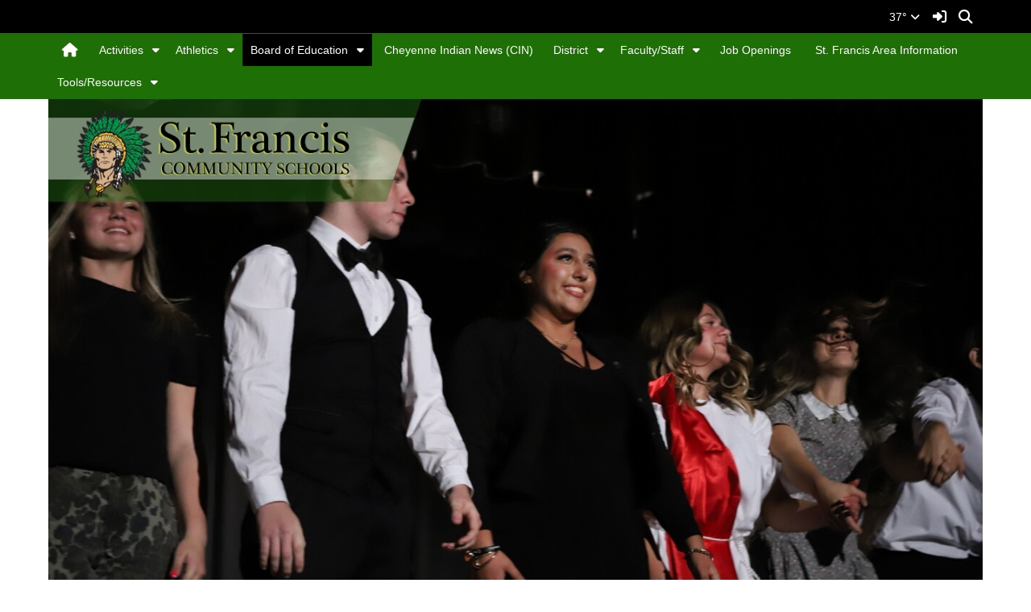

--- FILE ---
content_type: text/html; charset=UTF-8
request_url: https://www.usd297.org/vnews/display.v/ART/6201305e493d7
body_size: 16560
content:


<!doctype html><html class="no-js" lang="en"><head><meta charset="utf-8"><meta http-equiv="X-UA-Compatible" content="IE=edge,chrome=1"><meta name="viewport" content="width=device-width, initial-scale=1"><meta property="og:type" content="website" /><meta property="og:title" content="St. Francis - Agenda for the Regular Meeting of Board of Education February 10, 2022, 7;00 am"/><meta property="og:description" content="  Please follow the link for a PDF of the agenda  
" /><meta property="og:image" content="https://www.usd297.org/opengraph.png?v=180717" />
<title>St. Francis - Agenda for the Regular Meeting of Board of Education February 10, 2022, 7;00 am</title><script src="/javascripts/polyfills/mobile-safari-link-fix-1.0.js"></script><link rel="stylesheet" href="/css/backend/fontawesome/6.5.2-pro/css/all.min.css">
  <link rel="stylesheet" href="/css/backend/fontawesome/6.5.2-pro/css/v4-shims.min.css">
<link rel="stylesheet" href="/css/L15/subPage.min.css?v=230822"><script src="/javascripts/modernizr/modernizr-custom-3.3.1.js"></script>  <script src="/javascripts/jquery/jquery-3.7.1.min.js"></script><link rel="stylesheet" href="/javascripts/bxslider/4.2.15/dist/jquery.bxslider.css">
<script src="/javascripts/bxslider/4.2.15/dist/jquery.bxslider.min.js"></script>
<link rel="stylesheet" href="/javascripts/widgets/lightGallery/1.6.12/dist/css/lightgallery.min.css"><link rel="stylesheet" href="/javascripts/jquery/plugins/lightGallery-fes.css"><script src="/javascripts/jquery/plugins/lightGallery-fes.js"></script><script src="/javascripts/widgets/lightGallery/1.6.12/modules/lg-thumbnail.min.js"></script><script src="/javascripts/jquery/plugins/lg-autoplay-fes.js"></script><script src="/javascripts/widgets/lightGallery/1.6.12/modules/lg-video.min.js"></script><script src="/javascripts/widgets/lightGallery/1.6.12/modules/lg-fullscreen.min.js"></script><script src="/javascripts/widgets/lightGallery/1.6.12/modules/lg-zoom.min.js"></script><script src="/javascripts/jquery/plugins/jquery.mousewheel-3.1.13.min.js"></script>

<script type="text/javascript">var socsSignedIn = 0;</script><script src="/javascripts/min/L15/L15-head.min.js"></script><link rel="stylesheet" href="/javascripts/addtohomescreen/addtohomescreen.min.css"><script>
    ;(function($) {
      'use strict';
      addToHomescreen({
        skipFirstVisit: false,
        maxDisplayCount: 1,
        lifespan: 0
      });
    })(jQuery);
    </script><script type="text/javascript">
var display_private_sections = 0;
var allowed_section_ids = ""
</script>  <script>if (typeof($.cookie) != "function") document.write('<script src="/javascripts/jquery/plugins/jquery.cookie-1.4.1.min.js">\x3C/script>');</script>
<script>
  var _gaq = _gaq || [], tempOStype = "n/a";

      var val = $.cookie('socsapp');
    tempOStype = (val == undefined) ? 'no' : val;

  _gaq.push(
    ['_setCustomVar',1,'siteURL','https://www.usd297.org'],
    ['_setCustomVar',2,'template','L15'],
    ['_setCustomVar',3,'protocol',document.location.protocol],
    ['_setCustomVar',4,'socsApp',tempOStype],
    ['_setAccount', 'UA-36782344-1'],
    ['_trackPageview'],
    ['_deleteCustomVar',1],
    ['_deleteCustomVar',2],
    ['_deleteCustomVar',3],
    ['_deleteCustomVar',4]
    );

  (function() {
    var ga = document.createElement('script'); ga.type = 'text/javascript'; ga.async = true;
    ga.src = ('https:' == document.location.protocol ? 'https://ssl' : 'http://www') + '.google-analytics.com/ga.js';
    var s = document.getElementsByTagName('script')[0]; s.parentNode.insertBefore(ga, s);
  })();

</script>
</head>

<body class="sub-page body-masthead-style-2 BoardofEducation Agenda"><div class="sr-only">Quick Links</div><a class="sr-only sr-only-focusable" href="#mainContent" title="Skips to the main content.">Skip to main content</a><a class="sr-only sr-only-focusable" href="#navigation" title="Skips to the main menu.">Skip to navigation</a>
<div class="container-leaderBoard"><div class="container"><div class="socs-banner hidden-print leaderBoard"></div><script>
;(function($) { 'use strict';
  // Empty Adserver Banners result in an empty div tag being added to the HTML - if that's the case, remove it so the ":empty" CSS rule for banners works.
  $('.socs-banner > div:empty').parent().html('');
})(jQuery);
</script>

</div></div><div class="container-search"><div class="container"><div class="search-header"><form role="search" method="get" class="input-group" action="/vnews/display.v/search"><label class="sr-only" for="Fkeywords">Search for:</label><input type="search" class="form-control" name="Fkeywords" id="Fkeywords" value="" placeholder="Search ..." title="Search for:"><input type="submit" value="Search" class="sr-only"></form></div></div></div><div class="container-masthead"><div class="container"><div class="masthead-print visible-print-block"><h2>St. Francis</h2></div><div class="masthead-style-2 hidden-print"><div class="weather extra-links hidden-xs">
<div class="weather-forecast"><div class="wForecastNight"><em>Current conditions as of 11 Dec 05:15 am CST</em><h3>Fair</h3><table><tbody><tr><td class="stats"><dl><dt>Location:</dt><dd>St Francis</dd><dt>Feels like:</dt><dd>30&deg</dd><dt>Humidity:</dt><dd>75</dd><dt>Wind:</dt><dd>SW 9 mph</dd></dl></td><td class="weatherForecastGraphic"><img src="https://forecast.weather.gov/newimages/medium/nsct.png" alt="Fair"></td><td class="weatherForecastTemp">37&deg;</td></tr></tbody></table><div class="todayNight textforecast"><div class="textforecast-title">Today</div><div>Sunny, with a high near 70. Southwest wind 10 to 15 mph, with gusts as high as 30 mph. </div></div><div class="todayNight textforecast"><div class="textforecast-title">Tonight</div><div>Mostly clear, with a low around 31. Northwest wind 5 to 10 mph. </div></div><div class="todayNight textforecast"><div class="textforecast-title">Friday</div><div>Mostly sunny, with a high near 49. North wind 5 to 10 mph becoming southeast in the afternoon. </div></div><div class="provider">Weather forecast provided by weather.gov.</div></div></div>
<script>
;(function($){
  'use strict';
  $(function() {

          if ($('.weather > .weather-link').length == 0) {
        // Create the HTML for the weather and setup the hover events
        if ($('.weather > .ns2-menu-wrapper').length) {
          $('.weather > .ns2-menu-wrapper').after('<a class="weather-link" href="http://forecast.weather.gov/MapClick.php?lat=39.7877848&lon=-101.7979613" rel="noopener" target="_blank">37&deg; <em class="fa fa-angle-down"><\/em><\/a>');
        } else {
          $('.weather').prepend('<a class="weather-link" href="http://forecast.weather.gov/MapClick.php?lat=39.7877848&lon=-101.7979613" rel="noopener" target="_blank">37&deg; <em class="fa fa-angle-down"><\/em><\/a>');
        }
      }

      if ($('html').hasClass('no-touchevents')) {
        $('.weather-link').hover(function(e) {
          $(this).next().addClass('show-weather-forecast');
        }, function(e) {
          $(this).next().removeClass('show-weather-forecast');
        });
      }

            $('.textforecast').each(function() {
        if ($.trim($(this).text()).length === 0) $(this).css('display', 'none');
      });

    
  });
})(jQuery);
</script>
<a class="icon-search" accesskey="4" href="#"><em class="fa fa-fw fa-lg fa-search"></em><em class="sr-only">Search</em></a></div><script>;(function($){'use strict';var parent = '.masthead-style-2';$(parent + ' .icon-search').on('click', function(e) {e.preventDefault();var $sh = $('.search-header');if ($sh.hasClass('show-search')) {$('#Fkeywords').blur();$sh.removeClass('show-search');} else {$('#Fkeywords').focus();$sh.addClass('show-search');}});})(jQuery);</script>
</div>
</div></div><div class="container-nav"><div class="container"><div class="hidden"><a name="navigation"></a>Main Navigation</div><nav class="navbar navbar-default" role="navigation"><div class="container-fluid"><div class="navbar-header"><button type="button" class="navbar-toggle collapsed" data-toggle="collapse" data-target="#navbar" aria-expanded="false" aria-controls="navbar"><span class="sr-only">Toggle navigation</span><span class="icon-bar"></span><span class="icon-bar"></span><span class="icon-bar"></span></button><div class="weather extra-links"><div class="weather-forecast"><div class="wForecastNight"><em>Current conditions as of 11 Dec 05:15 am CST</em><h3>Fair</h3><table><tbody><tr><td class="stats"><dl><dt>Location:</dt><dd>St Francis</dd><dt>Feels like:</dt><dd>30&deg</dd><dt>Humidity:</dt><dd>75</dd><dt>Wind:</dt><dd>SW 9 mph</dd></dl></td><td class="weatherForecastGraphic"><img src="https://forecast.weather.gov/newimages/medium/nsct.png" alt="Fair"></td><td class="weatherForecastTemp">37&deg;</td></tr></tbody></table><div class="todayNight textforecast"><div class="textforecast-title">Today</div><div>Sunny, with a high near 70. Southwest wind 10 to 15 mph, with gusts as high as 30 mph. </div></div><div class="todayNight textforecast"><div class="textforecast-title">Tonight</div><div>Mostly clear, with a low around 31. Northwest wind 5 to 10 mph. </div></div><div class="todayNight textforecast"><div class="textforecast-title">Friday</div><div>Mostly sunny, with a high near 49. North wind 5 to 10 mph becoming southeast in the afternoon. </div></div><div class="provider">Weather forecast provided by weather.gov.</div></div></div>
<script>
;(function($){
  'use strict';
  $(function() {

          if ($('.weather > .weather-link').length == 0) {
        // Create the HTML for the weather and setup the hover events
        if ($('.weather > .ns2-menu-wrapper').length) {
          $('.weather > .ns2-menu-wrapper').after('<a class="weather-link" href="http://forecast.weather.gov/MapClick.php?lat=39.7877848&lon=-101.7979613" rel="noopener" target="_blank">37&deg; <em class="fa fa-angle-down"><\/em><\/a>');
        } else {
          $('.weather').prepend('<a class="weather-link" href="http://forecast.weather.gov/MapClick.php?lat=39.7877848&lon=-101.7979613" rel="noopener" target="_blank">37&deg; <em class="fa fa-angle-down"><\/em><\/a>');
        }
      }

      if ($('html').hasClass('no-touchevents')) {
        $('.weather-link').hover(function(e) {
          $(this).next().addClass('show-weather-forecast');
        }, function(e) {
          $(this).next().removeClass('show-weather-forecast');
        });
      }

            $('.textforecast').each(function() {
        if ($.trim($(this).text()).length === 0) $(this).css('display', 'none');
      });

    
  });
})(jQuery);
</script>
<a class="icon-search" href="#"><em class="fa fa-fw fa-lg fa-search"></em><em class="sr-only">Search</em></a></div><script>;(function($){'use strict';var parent = '.navbar-header';$(parent + ' .icon-search').on('click', function(e) {e.preventDefault();var $sh = $('.search-header');if ($sh.hasClass('show-search')) {$('#Fkeywords').blur();$sh.removeClass('show-search');} else {$('#Fkeywords').focus();$sh.addClass('show-search');}});})(jQuery);</script>
</div><div id="navbar" class="navbar-collapse collapse"><ul class="nav navbar-nav"><li><a href="/" accesskey="1" title="Home Link"><em class="fa fa-home fa-lg fa-fw"></em><span class="hidden-sm hidden-md hidden-lg">Home</span></a></li><script>
    if ($.cookie('device_uuid')) document.write('<li><a href=' +
      '"/vnotifier/?page=setupnotifications' +
      '&backUrl=' + encodeURIComponent(window.location.href) +
      '&device_uuid=' + Cookies.get('device_uuid') + '">' +
      '<em class="fa fa-cog fa-lg fa-fw"></em><span class="hidden-sm hidden-md hidden-lg">Settings</span></a></li>');
  </script><li class="dropdown socs-no-mm "><a href="/vnews/display.v/SEC/Activities">Activities</a><a href="#" role="button" data-toggle="dropdown" aria-haspopup="true" aria-expanded="false" aria-label="Toggle Dropdown"><em class="fas fa-caret-down" aria-hidden="true"></em></a><ul class="dropdown-menu dropdown-menu-with-lines "><li><a href="/vnews/display.v/SEC/Activities%7CFFA"><em class="sr-only">Activities - </em>FFA</a></li><li><a href="/vnews/display.v/SEC/Activities%7CScholar%27s%20Bowl"><em class="sr-only">Activities - </em>Scholar's Bowl</a></li><li><a href="/vnews/display.v/SEC/Activities%7CVocal/Band"><em class="sr-only">Activities - </em>Vocal/Band</a></li></ul></li><li class="dropdown socs-no-mm "><a href="/vnews/display.v/SEC/Athletics">Athletics</a><a href="#" role="button" data-toggle="dropdown" aria-haspopup="true" aria-expanded="false" aria-label="Toggle Dropdown"><em class="fas fa-caret-down" aria-hidden="true"></em></a><ul class="dropdown-menu dropdown-menu-with-lines "><li class="dropdown-submenu  "><a href="/vnews/display.v/SEC/Athletics%7CHS%20Girls%20Wrestling"><em class="sr-only">Athletics - </em>HS Girls Wrestling</a><a class="submenu-toggle" href="#" role="button" aria-haspopup="true" aria-expanded="false" aria-label="Toggle Dropdown"><em class="fas fa-caret-down" aria-hidden="true"></em></a><ul class="dropdown-menu dropdown-menu-with-lines  "><li><a href="/vnews/display.v/SEC/Athletics%7CHS%20Girls%20Wrestling%3E%3ERecords"><em class="sr-only">Athletics - HS Girls Wrestling - </em>Records</a></li></ul></li><li class="dropdown-submenu  "><a href="/vnews/display.v/SEC/Athletics%7CJH/HS%20Girls%20%26%20Boys%20Cross%20Country"><em class="sr-only">Athletics - </em>JH/HS Girls & Boys Cross Country</a><a class="submenu-toggle" href="#" role="button" aria-haspopup="true" aria-expanded="false" aria-label="Toggle Dropdown"><em class="fas fa-caret-down" aria-hidden="true"></em></a><ul class="dropdown-menu dropdown-menu-with-lines  "><li><a href="/vnews/display.v/SEC/Athletics%7CJH/HS%20Girls%20%26%20Boys%20Cross%20Country%3E%3ESchedule%20%26%20Results"><em class="sr-only">Athletics - JH/HS Girls & Boys Cross Country - </em>Schedule & Results</a></li></ul></li><li class="dropdown-submenu  "><a href="/vnews/display.v/SEC/Athletics%7CBoys%20Basketball"><em class="sr-only">Athletics - </em>Boys Basketball</a><a class="submenu-toggle" href="#" role="button" aria-haspopup="true" aria-expanded="false" aria-label="Toggle Dropdown"><em class="fas fa-caret-down" aria-hidden="true"></em></a><ul class="dropdown-menu dropdown-menu-with-lines  "><li><a href="/vnews/display.v/SEC/Athletics%7CBoys%20Basketball%3E%3EIndividual%20Records"><em class="sr-only">Athletics - Boys Basketball - </em>Individual Records</a></li><li><a href="/vnews/display.v/SEC/Athletics%7CBoys%20Basketball%3E%3ETeam%20Records"><em class="sr-only">Athletics - Boys Basketball - </em>Team Records</a></li><li><a href="/vnews/display.v/SEC/Athletics%7CBoys%20Basketball%3E%3EAdditional%20Records"><em class="sr-only">Athletics - Boys Basketball - </em>Additional Records</a></li><li><a href="/vnews/display.v/SEC/Athletics%7CBoys%20Basketball%3E%3EJH%20Boys%20Basketball"><em class="sr-only">Athletics - Boys Basketball - </em>JH Boys Basketball</a></li></ul></li><li class="dropdown-submenu  "><a href="/vnews/display.v/SEC/Athletics%7CFootball"><em class="sr-only">Athletics - </em>Football</a><a class="submenu-toggle" href="#" role="button" aria-haspopup="true" aria-expanded="false" aria-label="Toggle Dropdown"><em class="fas fa-caret-down" aria-hidden="true"></em></a><ul class="dropdown-menu dropdown-menu-with-lines  "><li><a href="/vnews/display.v/SEC/Athletics%7CFootball%3E%3ERecords"><em class="sr-only">Athletics - Football - </em>Records</a></li><li><a href="/vnews/display.v/SEC/Athletics%7CFootball%3E%3ESchedule%20%26%20Results"><em class="sr-only">Athletics - Football - </em>Schedule & Results</a></li></ul></li><li class="dropdown-submenu  "><a href="/vnews/display.v/SEC/Athletics%7CGirls%20Basketball"><em class="sr-only">Athletics - </em>Girls Basketball</a><a class="submenu-toggle" href="#" role="button" aria-haspopup="true" aria-expanded="false" aria-label="Toggle Dropdown"><em class="fas fa-caret-down" aria-hidden="true"></em></a><ul class="dropdown-menu dropdown-menu-with-lines  "><li><a href="/vnews/display.v/SEC/Athletics%7CGirls%20Basketball%3E%3EJH%20Girls%20Basketball"><em class="sr-only">Athletics - Girls Basketball - </em>JH Girls Basketball</a></li><li><a href="/vnews/display.v/SEC/Athletics%7CGirls%20Basketball%3E%3ESchedule%20%26%20Results"><em class="sr-only">Athletics - Girls Basketball - </em>Schedule & Results</a></li></ul></li><li class="dropdown-submenu  "><a href="/vnews/display.v/SEC/Athletics%7CJH%20Football"><em class="sr-only">Athletics - </em>JH Football</a><a class="submenu-toggle" href="#" role="button" aria-haspopup="true" aria-expanded="false" aria-label="Toggle Dropdown"><em class="fas fa-caret-down" aria-hidden="true"></em></a><ul class="dropdown-menu dropdown-menu-with-lines  "><li><a href="/vnews/display.v/SEC/Athletics%7CJH%20Football%3E%3ESchedule%20%26%20Results"><em class="sr-only">Athletics - JH Football - </em>Schedule & Results</a></li></ul></li><li class="dropdown-submenu  "><a href="/vnews/display.v/SEC/Athletics%7CJH%20Track%20%26%20Field"><em class="sr-only">Athletics - </em>JH Track & Field</a><a class="submenu-toggle" href="#" role="button" aria-haspopup="true" aria-expanded="false" aria-label="Toggle Dropdown"><em class="fas fa-caret-down" aria-hidden="true"></em></a><ul class="dropdown-menu dropdown-menu-with-lines  "><li><a href="/vnews/display.v/SEC/Athletics%7CJH%20Track%20%26%20Field%3E%3ESchool%20Records"><em class="sr-only">Athletics - JH Track & Field - </em>School Records</a></li></ul></li><li class="dropdown-submenu  "><a href="/vnews/display.v/SEC/Athletics%7CJH%20Volleyball"><em class="sr-only">Athletics - </em>JH Volleyball</a><a class="submenu-toggle" href="#" role="button" aria-haspopup="true" aria-expanded="false" aria-label="Toggle Dropdown"><em class="fas fa-caret-down" aria-hidden="true"></em></a><ul class="dropdown-menu dropdown-menu-with-lines  "><li><a href="/vnews/display.v/SEC/Athletics%7CJH%20Volleyball%3E%3ESchedule%20%26%20Results"><em class="sr-only">Athletics - JH Volleyball - </em>Schedule & Results</a></li></ul></li><li class="dropdown-submenu  "><a href="/vnews/display.v/SEC/Athletics%7CJH%20Wrestling"><em class="sr-only">Athletics - </em>JH Wrestling</a><a class="submenu-toggle" href="#" role="button" aria-haspopup="true" aria-expanded="false" aria-label="Toggle Dropdown"><em class="fas fa-caret-down" aria-hidden="true"></em></a><ul class="dropdown-menu dropdown-menu-with-lines  "><li><a href="/vnews/display.v/SEC/Athletics%7CJH%20Wrestling%3E%3ERecords"><em class="sr-only">Athletics - JH Wrestling - </em>Records</a></li></ul></li><li class="dropdown-submenu  "><a href="/vnews/display.v/SEC/Athletics%7CTrack%20%26%20Field"><em class="sr-only">Athletics - </em>Track & Field</a><a class="submenu-toggle" href="#" role="button" aria-haspopup="true" aria-expanded="false" aria-label="Toggle Dropdown"><em class="fas fa-caret-down" aria-hidden="true"></em></a><ul class="dropdown-menu dropdown-menu-with-lines  "><li><a href="/vnews/display.v/SEC/Athletics%7CTrack%20%26%20Field%3E%3ESchool%20Records-Boys"><em class="sr-only">Athletics - Track & Field - </em>School Records-Boys</a></li><li><a href="/vnews/display.v/SEC/Athletics%7CTrack%20%26%20Field%3E%3ESchool%20Records-Girls"><em class="sr-only">Athletics - Track & Field - </em>School Records-Girls</a></li></ul></li><li class="dropdown-submenu  "><a href="/vnews/display.v/SEC/Athletics%7CVolleyball"><em class="sr-only">Athletics - </em>Volleyball</a><a class="submenu-toggle" href="#" role="button" aria-haspopup="true" aria-expanded="false" aria-label="Toggle Dropdown"><em class="fas fa-caret-down" aria-hidden="true"></em></a><ul class="dropdown-menu dropdown-menu-with-lines  "><li><a href="/vnews/display.v/SEC/Athletics%7CVolleyball%3E%3ERecords"><em class="sr-only">Athletics - Volleyball - </em>Records</a></li></ul></li><li class="dropdown-submenu  "><a href="/vnews/display.v/SEC/Athletics%7CWrestling"><em class="sr-only">Athletics - </em>Wrestling</a><a class="submenu-toggle" href="#" role="button" aria-haspopup="true" aria-expanded="false" aria-label="Toggle Dropdown"><em class="fas fa-caret-down" aria-hidden="true"></em></a><ul class="dropdown-menu dropdown-menu-with-lines  "><li><a href="/vnews/display.v/SEC/Athletics%7CWrestling%3E%3ERecords"><em class="sr-only">Athletics - Wrestling - </em>Records</a></li></ul></li></ul></li><li class="dropdown socs-no-mm active"><a href="/vnews/display.v/SEC/Board%20of%20Education">Board of Education</a><a href="#" role="button" data-toggle="dropdown" aria-haspopup="true" aria-expanded="false" aria-label="Toggle Dropdown"><em class="fas fa-caret-down" aria-hidden="true"></em></a><ul class="dropdown-menu dropdown-menu-with-lines "><li class=" active"><a href="/vnews/display.v/SEC/Board%20of%20Education%7CAgenda"><em class="sr-only">Board of Education - </em>Agenda</a></li><li><a href="/vnews/display.v/SEC/Board%20of%20Education%7CMinutes"><em class="sr-only">Board of Education - </em>Minutes</a></li></ul></li><li><a href="/vnews/display.v/SEC/Cheyenne%20Indian%20News%20%28CIN%29">Cheyenne Indian News (CIN)</a></li><li class="dropdown socs-no-mm "><a href="/vnews/display.v/SEC/District">District</a><a href="#" role="button" data-toggle="dropdown" aria-haspopup="true" aria-expanded="false" aria-label="Toggle Dropdown"><em class="fas fa-caret-down" aria-hidden="true"></em></a><ul class="dropdown-menu dropdown-menu-with-lines "><li><a href="/vnews/display.v/SEC/District%7CDistrict%20Staff"><em class="sr-only">District - </em>District Staff</a></li><li><a href="/vnews/display.v/SEC/District%7CBoard%20Of%20Education%20Members"><em class="sr-only">District - </em>Board Of Education Members</a></li><li><a href="/vnews/display.v/SEC/District%7CDistrict%20Report%20Card"><em class="sr-only">District - </em>District Report Card</a></li><li><a href="/vnews/display.v/SEC/District%7CTeacher%20Salary%20Scale"><em class="sr-only">District - </em>Teacher Salary Scale</a></li><li><a href="/vnews/display.v/SEC/District%7CEmergency%20Safety%20Intervention"><em class="sr-only">District - </em>Emergency Safety Intervention</a></li><li><a href="/vnews/display.v/SEC/District%7CWellness%20Policy"><em class="sr-only">District - </em>Wellness Policy</a></li><li><a href="/vnews/display.v/SEC/District%7CKASB%20Handbook"><em class="sr-only">District - </em>KASB Handbook</a></li><li><a href="/vnews/display.v/SEC/District%7CRequired%20Documents"><em class="sr-only">District - </em>Required Documents</a></li></ul></li><li class="dropdown socs-no-mm "><a href="/vnews/display.v/SEC/Faculty/Staff">Faculty/Staff</a><a href="#" role="button" data-toggle="dropdown" aria-haspopup="true" aria-expanded="false" aria-label="Toggle Dropdown"><em class="fas fa-caret-down" aria-hidden="true"></em></a><ul class="dropdown-menu dropdown-menu-with-lines "><li><a href="/vnews/display.v/SEC/Faculty/Staff%7CGrade%20School"><em class="sr-only">Faculty/Staff - </em>Grade School</a></li><li><a href="/vnews/display.v/SEC/Faculty/Staff%7CJr.-Sr.%20High%20School"><em class="sr-only">Faculty/Staff - </em>Jr.-Sr. High School</a></li></ul></li><li><a href="/vnews/display.v/SEC/Job%20Openings">Job Openings</a></li><li name="snav_46f92f76c2d56" id="snav_46f92f76c2d56"><a href="/vnews/display.v/SEC/PTO">PTO</a></li><li><a href="/vnews/display.v/SEC/St.%20Francis%20Area%20Information">St. Francis Area Information</a></li><li class="dropdown socs-no-mm " name="snav_4563aa4d2a2e8" id="snav_4563aa4d2a2e8"><a href="/vnews/display.v/SEC/Student%20Showcase">Student Showcase</a><a href="#" role="button" data-toggle="dropdown" aria-haspopup="true" aria-expanded="false" aria-label="Toggle Dropdown"><em class="fas fa-caret-down" aria-hidden="true"></em></a><ul class="dropdown-menu dropdown-menu-with-lines "><li><a href="/vnews/display.v/SEC/Student%20Showcase%7CJr.-Sr.%20High"><em class="sr-only">Student Showcase - </em>Jr.-Sr. High</a></li></ul></li><li class="dropdown socs-no-mm "><a href="/vnews/display.v/SEC/Tools/Resources">Tools/Resources</a><a href="#" role="button" data-toggle="dropdown" aria-haspopup="true" aria-expanded="false" aria-label="Toggle Dropdown"><em class="fas fa-caret-down" aria-hidden="true"></em></a><ul class="dropdown-menu dropdown-menu-with-lines "><li><a href="/vnews/display.v/SEC/Tools/Resources%7CCommunity%20Tools"><em class="sr-only">Tools/Resources - </em>Community Tools</a></li><li><a href="/vnews/display.v/SEC/Tools/Resources%7CElementary%20School%20Resources"><em class="sr-only">Tools/Resources - </em>Elementary School Resources</a></li><li><a href="/vnews/display.v/SEC/Tools/Resources%7CFaculty%20Tools"><em class="sr-only">Tools/Resources - </em>Faculty Tools</a></li><li class="dropdown-submenu  "><a href="/vnews/display.v/SEC/Tools/Resources%7CHigh%20School%20Student%20Tools"><em class="sr-only">Tools/Resources - </em>High School Student Tools</a><a class="submenu-toggle" href="#" role="button" aria-haspopup="true" aria-expanded="false" aria-label="Toggle Dropdown"><em class="fas fa-caret-down" aria-hidden="true"></em></a><ul class="dropdown-menu dropdown-menu-with-lines  "><li><a href="/vnews/display.v/SEC/Tools/Resources%7CHigh%20School%20Student%20Tools%3E%3EUSD%20297%20Bullying%20Plan"><em class="sr-only">Tools/Resources - High School Student Tools - </em>USD 297 Bullying Plan</a></li></ul></li></ul></li><li class="dropdown socs-no-mm " name="snav_6335cc78bd840" id="snav_6335cc78bd840"><a href="https://www.instagram.com/sfchs.tribemedia/profilecard/?igsh=bWE1eTVzNGlmcTc2" target="_blank">Tribe Media</a><a href="#" role="button" data-toggle="dropdown" aria-haspopup="true" aria-expanded="false" aria-label="Toggle Dropdown"><em class="fas fa-caret-down" aria-hidden="true"></em></a><ul class="dropdown-menu dropdown-menu-with-lines "><li><a href="/vnews/display.v/SEC/Tribe%20Media%7CAthletic%20Archives"><em class="sr-only">Tribe Media - </em>Athletic Archives</a></li><li class="dropdown-submenu  "><a href="/vnews/display.v/SEC/Tribe%20Media%7CCross%20Country"><em class="sr-only">Tribe Media - </em>Cross Country</a><a class="submenu-toggle" href="#" role="button" aria-haspopup="true" aria-expanded="false" aria-label="Toggle Dropdown"><em class="fas fa-caret-down" aria-hidden="true"></em></a><ul class="dropdown-menu dropdown-menu-with-lines  "><li><a href="/vnews/display.v/SEC/Tribe%20Media%7CCross%20Country%3E%3ESchedule%20/%20Results"><em class="sr-only">Tribe Media - Cross Country - </em>Schedule / Results</a></li></ul></li><li><a href="/vnews/display.v/SEC/Tribe%20Media%7CDeleted%20Website%20sections"><em class="sr-only">Tribe Media - </em>Deleted Website sections</a></li><li class="dropdown-submenu  "><a href="/vnews/display.v/SEC/Tribe%20Media%7CGolf"><em class="sr-only">Tribe Media - </em>Golf</a><a class="submenu-toggle" href="#" role="button" aria-haspopup="true" aria-expanded="false" aria-label="Toggle Dropdown"><em class="fas fa-caret-down" aria-hidden="true"></em></a><ul class="dropdown-menu dropdown-menu-with-lines  "><li><a href="/vnews/display.v/SEC/Tribe%20Media%7CGolf%3E%3ESchedule"><em class="sr-only">Tribe Media - Golf - </em>Schedule</a></li></ul></li><li><a href="/vnews/display.v/SEC/Tribe%20Media%7CSt.%20Francis%20Honor%20Society"><em class="sr-only">Tribe Media - </em>St. Francis Honor Society</a></li></ul></li>            <script>
;(function() { 'use strict';
  const path = window.location.pathname, page = 'section', activeNav = document.querySelector('li.extra-nav.active');
  let el = null;

  if (activeNav) activeNav.classList.remove('active');

  if (path.includes('/vparentteacher/')) {
    el = document.querySelector('li.extra-nav > a[href="/vparentteacher/"]');
  } else if (path.includes('/vcalendar/')) {
    el = document.querySelector('li.extra-nav > a[href="/vcalendar/"]');
  } else if (path.includes('/display.v/ContactUs')) {
    el = document.querySelector('li.extra-nav > a[href="/vnews/display.v/ContactUs"]');
  } else if (path.includes('/display.v/StaffDirectory')) {
    el = document.querySelector('li.extra-nav > a[href="/vnews/display.v/StaffDirectory"]');
  } else if (page === 'archive') {
    el = document.querySelector('li.extra-nav > a[href="/vnews/display.v/ARC?submit=search"]');
  } else if (path.includes('/display.v/RMS')) {
    el = document.querySelector('li.extra-nav > a[href="/vnews/display.v/RMS"]');
  }
  if (el) el.parentElement.classList.add('active');
})();
</script>
</ul><input type="hidden" id="megaMenuMin" name="megaMenuMin" value="20"><input type="hidden" id="megaMenuMax" name="megaMenuMax" value="30"><input type="hidden" id="seeMoreNumber" name="seeMoreNumber" value="5"></div></div></nav>

<script>
(function($){ 'use strict';
    var ids = '';
                                                                                                                                                                                                                                                                                                                                    if (!allowed_section_ids || allowed_section_ids.indexOf('46f92f76c2d56',0) == -1) ids += '#snav_46f92f76c2d56,';
                      if (!allowed_section_ids || allowed_section_ids.indexOf('4563aa4d2a2e8',0) == -1) ids += '#snav_4563aa4d2a2e8,';
                                                          if (!allowed_section_ids || allowed_section_ids.indexOf('6335cc78bd840',0) == -1) ids += '#snav_6335cc78bd840,';
                                    
  if (ids) {
    ids = ids.replace(/,$/g, '');
    $(ids).addClass('hidden');
  }

  // Convert pixels to ems - https://raw.githubusercontent.com/arasbm/jQuery-Pixel-Em-Converter/master/pxem.jQuery.js
  $.fn.toEm = function(settings){
    settings = jQuery.extend({
      scope: 'body'
    }, settings);
    var that = parseInt(this[0],10),
      scopeTest = jQuery('<div style="display: none; font-size: 1em; margin: 0; padding:0; height: auto; line-height: 1; border:0;">&nbsp;</div>').appendTo(settings.scope),
      scopeVal = scopeTest.height();
    scopeTest.remove();
    return (that / scopeVal).toFixed(8);
  };

  function moveMegaMenu($el, winWidth) {
    var to = $el.offset(), bottom = to.top + $el.height(),
      $menu = $el.find('> .dropdown-menu'), mo = $menu.offset(), diff = 0;

    // If the menu has already been moved, leave
    if (mo.top == bottom) return false;

    // Reset the top margin before calculating because breakpoints may have changed menu positions
    $menu.css('margin-top', '');
    mo = $menu.offset();
    diff = bottom - mo.top;

    // Use the top margin of the dropdown menu to "move" it to just below the parent menu
    $menu.css('margin-top', diff);

  }

  function adjustMegaMenuHeight($this) {

    // A "data" attribute will exist if we've already made this adjustment - if so, leave
    if ($this.attr('data-height')) return false;

    // Should the "extra" content use the entire column or share it with the rest of the nav items?
    var extraShareColumn = false;

    // Min height for the mega menu in ems
    var minHeight = 13;

    // Cache some DOM finds that are used more than once...
    var $megaMenuExtraContent = $this.find('.mega-menu-extra-content'),
      $megaMenuExtra = $this.find('.mega-menu-extra'),
      $megaMenu = $this.find('> .dropdown-menu');


    // Will be changed to true if there is "extra" content in the mega menu
    var extraColumn = false;

    // Height of the extra column
    var extraHeight = 0;

    // How many <ul> tags are in the mega menu at the 2nd level?
    // They have a bottom margin (.5em) so they need to be included in the height calculation
    var ulCount = $this.find('> ul > .dropdown-submenu > ul:visible').length;

    // How many VISIBLE sections are in the mega menu - all levels
    var liCount = $this.find('li:visible').length;

    // Loop through all of the <li> tags and build a total
    var totalLiHeight = 0, liHeight = 0;
    $this.find('li:visible').each(function() {
      liHeight = $(this).find('> a:not(.hidden-sm)').outerHeight();

      // IE sometimes returns the wrong height...so reset to a single line at the largest font
      if (liHeight > 100) liHeight = 27;

      totalLiHeight += liHeight;
    });

    // If the "extra" content <div> is NOT empty, there's an extra column
    if ( ! $megaMenuExtraContent.is(':empty')) {
      extraColumn = true;

      var megaMenuExtraWidth = $megaMenuExtra.outerWidth(true);

      // Clone the extra content and append it to the body - visible, but off screen so that we can get a RELIABLE height
      $megaMenuExtra.clone().css({
        'position': 'absolute',
        'left': '-99999em',
        'width': megaMenuExtraWidth
      }).appendTo('body');
      extraHeight = $('body > .mega-menu-extra').outerHeight(true);

      // Firefox reporting height 20px shorter than Chrome or IE
      extraHeight += 20;

      // Once we have the height, remove the clone
      $('body > .mega-menu-extra').remove();

      // If the "extra" content is sharing the column, add it's height to the <li> total height
      if (extraShareColumn) totalLiHeight += extraHeight;
    }

    // Convert the <li> total height from pixels to ems
    var calcHeight = $(totalLiHeight).toEm();

    // Add the bottom margins for the <ul> tags to the total
    calcHeight = parseFloat(calcHeight) + (ulCount / 2);

    if ( ! extraColumn) {
      // If the "extra" content is empty, divide by the default 4.25 columns
      calcHeight /= 4.25;
    } else {
      // The "extra" content is NOT empty...

      // If it's NOT sharing the column, divide by one less column (5 column display - 4.25 "safe" number)
      if ( ! extraShareColumn) {
        calcHeight /= 3.25;
      } else {
        calcHeight /= 4.25;
      }
    }

    // Convert the extra content height to ems
    if (extraColumn) extraHeight = parseFloat($(extraHeight).toEm());

    var megaMenuHeight = 0;
    if (calcHeight > minHeight) {
      megaMenuHeight = calcHeight;
    } else {
      megaMenuHeight = minHeight;
    }

    if (extraHeight > (megaMenuHeight - 1)) {
      $megaMenu.css('height', (extraHeight + 1) + 'em');
      $megaMenuExtra.css('height', extraHeight + 'em');

      // Write the height as a "data" attribute, so we don't do this adjustment more than once
      $this.attr('data-height', extraHeight);
    } else {
      $megaMenu.css('height', megaMenuHeight + 'em');
      $this.attr('data-height', megaMenuHeight);
      if (calcHeight < minHeight || ! extraShareColumn) {
        $megaMenuExtra.css('height', (megaMenuHeight - 1) + 'em');
      } else {
        if (extraShareColumn) $megaMenuExtraContent.addClass('mega-menu-extra-share');
      }
    }

  }

  function addSeeMoreLinks($ul, seeMoreNumber) {

    // Hide <li> tags beyond the "seeMoreNumber"
    $ul.find('> li:nth-child(n+ ' + (seeMoreNumber + 1) + ')').addClass('hidden-lg');

    // Add "See more..." links to those <ul> tags where the <li> count has exceeded the "seeMoreNumber".
    //   Those <ul> tags will have <li> tags with the "hidden-lg" class as a result of the nth-child code above.
    $ul.each(function() {
      var $this = $(this);

      if ($this.find('> li.hidden-lg').length) {
        // Grab the href from the parent link and use that for the "See more..." link
        var smhref = $this.prev('a').prop('href');

        // Insert it before the first hidden <li> tag
        $this.find('> li.hidden-lg:first').before('<li class="hidden-md hidden-sm hidden-xs"><a href="' + smhref + '">See more...</a></li>');
      }
    });

  }

  function getSeeMoreTotals($ul, liCount) {
    var total = 0;

    if ( ! liCount) return total;

    if ($ul.length === 1) {
      total = (liCount > seeMoreNumber) ? seeMoreNumber : liCount;
    } else {
      $ul.each(function() {
        var cnt = $(this).find('> li:visible').length;
        total += (cnt > seeMoreNumber) ? seeMoreNumber : cnt;
      });
    }

    return total;
  }

  function fillMegaMenu($this) {

    // Only want to do this if the config entry > 0
    if (megaMenuMin <= 0) return false;

    // Only want to do this work once per top-level menu, so if it has already been "filled", leave
    if ($this.hasClass('socs-mm-filled')) return false;
    $this.addClass('socs-mm-filled');

    // Get the number of visible <li> and <ul> tags at each level within the mega menu
    var liLevel1 = $this.find('> .dropdown-menu > li:visible').length,
      liLevel2 = $this.find('> ul > .dropdown-submenu > ul > li:visible').length,
      liLevel3 = $this.find('> ul ul ul li:visible').length,
      $ulLevel2 = $this.find('> ul > .dropdown-submenu > ul:visible'),
      $ulLevel3 = $this.find('> ul ul ul:visible');

    // How many visible items are in the mega menu - all levels
//    var liTotal = $this.find('li:visible').length;
    var liTotal = liLevel1 + liLevel2 + liLevel3;

/*
console.log('-------------------------------');
console.log('liLevel1 = ' + liLevel1);
console.log('liLevel2 = ' + liLevel2);
console.log('liLevel3 = ' + liLevel3);
console.log('liTotal = ' + liTotal);
console.log('ulLevel2 = ' + $ulLevel2.length);
console.log('ulLevel3 = ' + $ulLevel3.length);
*/

    // Short-circuit if ALL of the items will fit or there aren't any 2nd level items
    if (liTotal <= megaMenuMax || liLevel2 === 0) return false;

    // 1st level items >= the min - hide 2nd and 3rd level items and leave
    if (liLevel1 >= megaMenuMin) {
      $this.find('> ul ul').addClass('socs-mm-hide');
      return false;
    }

    // The "seeMoreNumber" may limit the number of <li> tags that are visible within each <ul> at the 2nd and 3rd levels
    //   Total <li> tags at 2nd and 3rd level AFTER the "seeMoreNumber" limit has been applied on each <ul>
    var liLevel2SeeMore = getSeeMoreTotals($ulLevel2, liLevel2);
    var liLevel3SeeMore = getSeeMoreTotals($ulLevel3, liLevel3);

/*
console.log('liLevel2SeeMore = ' + liLevel2SeeMore);
console.log('liLevel3SeeMore = ' + liLevel3SeeMore);
console.log('fillMegaMenu - doing the work');
*/

    var showAllLevel2 = ((liLevel1 + liLevel2) <= megaMenuMax) ? true : false;
    var showReducedLevel2 = ((liLevel1 + liLevel2SeeMore) <= megaMenuMax) ? true : false;

    // If 2nd level won't fit under the max (all or reduced) - hide 2nd and 3rd level items and leave
    if ( ! showReducedLevel2) {
      $this.find('> ul ul').addClass('socs-mm-hide');
      return false;
    }

    // If all 2nd level won't fit but the reduced 2nd level will...
    if ( ! showAllLevel2 && showReducedLevel2) addSeeMoreLinks($ulLevel2, seeMoreNumber);

    // Are there any 3rd level items?
    if (liLevel3) {
      // Which 2nd level number was used? Use it for 3rd level calculations
      var liLevel2Used = liLevel2SeeMore;
      if (showAllLevel2) liLevel2Used = liLevel2;

      var showAllLevel3 = ((liLevel1 + liLevel2Used + liLevel3) <= megaMenuMax) ? true : false;
      var showReducedLevel3 = ((liLevel1 + liLevel2Used + liLevel3SeeMore) <= megaMenuMax) ? true : false;

      // If 3rd level won't fit under the max (all or reduced) - hide 3rd level items and leave
      if ( ! showReducedLevel3) {
        $ulLevel3.addClass('socs-mm-hide');
        return false;
      }

      // If all 3rd level won't fit but the reduced 3rd level will...
      if ( ! showAllLevel3 && showReducedLevel3) addSeeMoreLinks($ulLevel3, seeMoreNumber);
    }

  }

  function clearMenus() {
    // Remove the "open/show" classes from all dropdowns and reset all aria attributes
    $('#navbar .open').removeClass('open');
    $('#navbar .show').removeClass('show');
    $('#navbar [aria-expanded]').attr('aria-expanded', 'false');
  }

  
  // Homemade support for multi-level dropdown menus - https://stackoverflow.com/questions/44467377/bootstrap-4-multilevel-dropdown-inside-navigation
  $('#navbar').on('click', '.submenu-toggle', function(e) {
    var $this = $(this), $dropdownMenu = $this.parent().find('> .dropdown-menu');

    if ($dropdownMenu.hasClass('show')) {
      $this.closest('.dropdown-submenu').removeClass('show').find('> a[aria-expanded]').attr('aria-expanded', 'false');
      $dropdownMenu.removeClass('show');
    } else {
      // Close any open submenus outside of this parent before opening
      $this.parents('.dropdown-menu').first().find('.show').removeClass('show').children('a[aria-expanded]').attr('aria-expanded', 'false');

      $this.closest('.dropdown-submenu').addClass('show');
      $this.attr('aria-expanded', 'true');
      $dropdownMenu.addClass('show');
    }

    return false;
  });

  $('#navbar').on('hidden.bs.dropdown', function(e) {
    // Close submenus when the parent dropdown closes
    $(e.target).find('.show').removeClass('show').children('a[aria-expanded]').attr('aria-expanded', 'false');
  });

  // Keyboard activity ------------------------------------------------------

  // Close any previously opened dropdown menus as the user tabs to a new 1st-level navbar item
  $('#navbar').on('focus', '.nav > li > a', function(e) {
    if ( ! $(this).parent().hasClass('open')) clearMenus();
  });

  // Close any previously opened dropdown menu as the user tabs to a new 2nd-level+ item
  $('#navbar').on('focus', '.dropdown-menu > li > a', function(e) {
    if ( ! $(this).parent().hasClass('show')) {
      $(this).closest('.dropdown-menu').find('.show').removeClass('show').children('a[aria-expanded]').attr('aria-expanded', 'false');
    }
  });

})(jQuery);
</script>
</div></div><div class="container-rotator"><div class="container"><div class="image-rotator-1 hidden-print"><div class="img-rotator-inner"><div class="img-fader"></div><img id="img-rotator-placeholder" src="/pages/image_rotator_L15/Drama%20end%20for%20web%20image%20rotator.JPG" alt="" class="img-responsive invisible"><div class="img-rotator invisible"><div><img src="/pages/image_rotator_L15/Drama%20end%20for%20web%20image%20rotator.JPG" alt=""></div><div><img src="/pages/image_rotator_L15/HOCO%20Candidates%2025-26.JPG" alt=""></div></div></div><div class="img-rotator-mask"></div><a class="img-rotator-logo" href="/" title="Home"><h1 class="sr-only">St. Francis Logo</h1></a></div><script>
;(function($){ 'use strict';
  
    var imgCount = 2, ir_pauseTime = parseInt('6000') || 5000, ir_animSpeed = parseInt('5000') || 1000,
      ir_indicators = '0', ir_controls = '0';

    
  
  $(function() {

    if (imgCount >= 2) {
      ir_indicators = (ir_indicators === '0') ? false : true;
      ir_controls = (ir_controls === '0') ? false : true;
    } else {
      ir_indicators = false;
      ir_controls = false;
    }

    $('.img-rotator').bxSlider({
      // Config options
      speed: ir_animSpeed,
      pause: ir_pauseTime,
      pager: ir_indicators,
      controls: ir_controls,

      // Hard-coded options
      auto: true,
      keyboardEnabled: true,
      mode: 'fade',

      // Don't auto start the slider and provide controls for starting and stopping
/*
      autoStart: false,
      autoControls: true,
      autoControlsCombine: true,
      startText: '<em class="fas fa-play"></em><span class="sr-only">Start Player</span>',
      stopText: '<em class="fas fa-pause"></em><span class="sr-only">Pause Player</span>',
*/

      // Replace the default bxSlider images with Font Awesome icons and some accessibility text
      prevText: '<em class="fal fa-angle-left"></em><span class="sr-only">Previous Slide</span>',
      nextText: '<em class="fal fa-angle-right"></em><span class="sr-only">Next Slide</span>',

      // Can't scroll the page on iOS or Android when "touching" the images in the slider - so turn off touch until they fix it.
      touchEnabled: false,

      onSliderLoad: function(currentIndex) {
        // Unhide the bxSlider once it has finished loading.
        $('.img-rotator').removeClass('invisible');

        // Remove the placeholder img once we no longer need it.
        $('#img-rotator-placeholder').remove();
      },
      onSlideBefore: function($slideElement, oldIndex, newIndex) {
        // Remove focus from indicators so that only the active indicator is "selected"
        $('.bx-pager-link').blur();
      }
    });

    $('.img-rotator').imagesLoaded(function() {
      $('.img-fader').fadeOut();
    });

  });
})(jQuery);
</script>

</div></div><div class="container-body"><div class="container"><div class="socs-banner hidden-print topBanner"></div><script>
;(function($) { 'use strict';
  // Empty Adserver Banners result in an empty div tag being added to the HTML - if that's the case, remove it so the ":empty" CSS rule for banners works.
  $('.socs-banner > div:empty').parent().html('');
})(jQuery);
</script>

<div class="row row-eq-height"><a name="mainContent" accesskey="2"></a><div class="col-sm-7 col-md-9 col-sm-push-5 col-md-push-3"><h3 class="section-name-heading hidden-print">Board of Education</h3><ol class="breadcrumb hidden-print"><li><a href="/">Home</a></li><li><a href="/vnews/display.v/SEC/Board%20of%20Education"><span class="sr-only">breadcrumbs: </span>Board of Education</a></li><li class="active"><a href="/vnews/display.v/SEC/Board%20of%20Education%7CAgenda"><span class="sr-only">breadcrumbs: </span>Agenda</a></li></ol><div id="eipWrap">
  <div id="eipContent" style="display:none;">
    <p>
      <label for="eipHeadline">Headline:</label>
      <input type="text" value="" id="eipHeadline" name="eipHeadline" />
    </p>
    <p>
      <label for="eipTagline">Tagline:</label>
      <input type="text" value="" id="eipTagline" name="eipTagline" />
    </p>
    <p>
      <label for="eipByline">Byline:</label>
      <input type="text" value="" id="eipByline" name="eipByline" />
    </p>
        <p id=eipDisplayAs name=eipDisplayAs style="display:none;">
       <label for="eipDisplayAs">Display:</label>
       <label for="eipStaffPageDisplay1" class="sr-only">Website Navigation</label>
       <label for="eipStaffPageDisplay2" class="sr-only">As Staff Page Only</label>
       <input type="radio" value="site" name="eipStaffPageDisplay" id="eipStaffPageDisplay1" /> Website Navigation &nbsp;
       <input type="radio" value="staff" name="eipStaffPageDisplay" id="eipStaffPageDisplay2" /> As Staff Page Only
    </p>
    <p id=eipTemplateP name=eipTemplateP style="display:none;">
      <label for="eipTemplate">Template:</label>
      <select id="eipTemplate" name="eipTemplate">
        <option value="">No Staff Template</option>
        <option value="staff_pages_default">Default Staff Template: Notebook_Blue</option>
      </select>
      <label for="eipSetDefaultTemplate" class="sr-only">Set as Default Template</label>
      <input type="checkbox" id="eipSetDefaultTemplate"> Set as Default Template
      <a style="text-decoration: underline;" class="help" href="#" onclick='javascript:$(".csTipSP").toggle();$(".csTipSP").css({top:($(this).position().top - 160) + "px"});return false;'><span class="csHelpIcon"> </span><span class="sr-only">Help</span></a>
    </p>
    <div id="eipCSTipSP" name="eipCSTipSP" class="csTipSP">&nbsp;</div>
<script>
(function($) { 'use strict';
   $(function() {
  $('#eipCSTipSP').html("<p>You may have a different template design for each article you add.<br>By checking this box all articles will use this template design.</p><strong class=\"close\" onclick='javascript:$(\".csTipSP\").toggle();return false;' style=\"cursor:pointer;float:right;\">Close</strong>");




  if (socsSignedIn && (socsUserAccessFeatures || socsUserAccessNotifier)) {
    var FeaturesShareLabel = '';
    if (socsUserAccessFeatures) {
      $('#featureArticleGroup').show();
      FeaturesShareLabel += 'Feature';
        if (socsUserAccessNotifier) FeaturesShareLabel += ' & ';
    }
    if (socsUserAccessNotifier) {
      $('#shareNotifierGroup').show();
      FeaturesShareLabel += 'Share';
    }
    FeaturesShareLabel += ' Now';
    $('#FeaturesShareLabel').text(FeaturesShareLabel);
    $('#FeaturesSharePanel').show();
  }


  });
})(jQuery);
</script>
    <div class="actionButtons elsession-buttons">
      <input type="button" id="eipSubmit" value="Submit Article" />
      <input type="button" id="eipCancel" value="Cancel" />
      <input type="button" id="eipPreview" value="Preview Article" />
    </div>
    <div id="HTMLEditor" style="display:none;">
      <p>HTML Editor:</p>
      <label for="eipHTMLArtText" class="sr-only">HTML Editor:</label>
      <textarea id="eipHTMLArtText" name="eipHTMLArtText" rows="25" cols="80"></textarea>
    </div>
    <div id="sessionTimer" style="text-align:right;padding:5px;">
      Your session will expire in <span id="sessionTime">0</span><span id="sessionMinutes"> minutes</span>.
      <input type="button" id="sessionRenew" value="Renew Session" />
    </div>
    <div id="java-editor"></div>
    <div class="js-editor" style="display:none;">
      <label for="js-editor" class="sr-only">Editor:</label>
      <textarea id="js-editor"></textarea>
      <input type="hidden" id="template" name="template" value="L15" />
      <input type="hidden" id="articleText" name="articleText" value="" />
    </div>
    <div id="FeaturesSharePanel" class="panel panel-default" style="display:none">
      <div class="panel-heading">
        <h3 id="FeaturesShareLabel" class="panel-title">Feature & Share</h3>
      </div>
      <div class="panel-body">
        <div id="featureArticleGroup" class="form-group" style="display:none">
          <div class="checkbox">
            <label for="featureArticle"><input id="featureArticle" name="featureArticle" type="checkbox" value="1">Feature on Homepage</label>
          </div>
        </div>
        <div id="shareNotifierGroup" class="form-group" style="display:none">
          <div class="checkbox">
            <label for="shareNotifier"><input id="shareNotifier" name="shareNotifier" type="checkbox" value="1">Share via Notifier</label>
          </div>
        </div>
      </div>     </div>       <div class="actionButtons elsession-buttons">
      <input type="button" id="eipSubmit2" value="Submit Article" />
      <input type="button" id="eipCancel2" value="Cancel" />
      <input type="button" id="eipPreview2" value="Preview Article" />
    </div>
  </div>

    <div id="teacherPages" style="display:none;">
    <label for="teacherPageArticle" class="sr-only">TP Article</label>
    <div id="tpa"><select name="teacherPageArticle" id="teacherPageArticle"></select></div>
    <label for="teacherPageTemplate" class="sr-only">TP Template</label>
    <div id="tpt"><select name="teacherPageTemplate" id="teacherPageTemplate"></select></div>
    <label for="tpTemplates" class="sr-only">TP Templates</label>
    <div id="tpTpl"><select name="tpTemplates" id="tpTemplates"></select></div>
  </div>

    <div id="ajaxLoadingEIP" class="jqmWindow">
    <div class="jqmWindow1">
      <p class="centered">Working...</p>
      <p class="centered"><img src="//socshelp.socs.net/images/ajax_bar_loader.gif" alt="Ajax Loading Image" /></p>
    </div>
  </div>
  <div id="ajaxDialog" class="jqmWindow">
    <div class="jqmWindow1">
      <p>&nbsp;</p>
      <div class="centered">
        <input class="jqmClose" type="button" value="OK" />
      </div>
    </div>
  </div>

    <form method="post" action="/vnews/editor.v?TARGET=preview" name="previewForm" target="preview" id="ed_preview">
    <input type="hidden" name="article_id" />
    <input type="hidden" name="artHeadline" />
    <input type="hidden" name="artTagline" />
    <input type="hidden" name="artByline" />
    <input type="hidden" name="artText" />
    <input type="hidden" name="artRelatedURLs" />
    <input type="hidden" name="artSection" />
    <input type="hidden" name="artPublishDate" />
    <input type="hidden" name="numimages" />
    <input type="hidden" name="image_1_on" />
    <input type="hidden" name="image_2_on" />
    <input type="hidden" name="image_3_on" />
    <input type="hidden" name="vfeedback" />
    <input type="hidden" name="cssFile" />
    <input type="hidden" name="ezeDesign" />
  </form>

  <input type="hidden" id="article_id" name="article_id" value="6201305e493d7" />
  <input type="hidden" id="artSection" name="artSection" value="Board of Education|Agenda" />
  <input type="hidden" id="artEditor" name="artEditor" value="jwhitmore" />
  <input type="hidden" id="numimages" name="numimages" value="0" />
  <input type="hidden" id="artRelatedURLs" name="artRelatedURLs" value="" />
  <input type="hidden" id="artPublishDate" name="artPublishDate" value="" />
  <input type="hidden" id="artEndDate" name="artEndDate" value="-1" />
  <input type="hidden" id="image_1_on" name="image_1_on" value="" />
  <input type="hidden" id="image_2_on" name="image_2_on" value="" />
  <input type="hidden" id="image_3_on" name="image_3_on" value="" />
      <input type="hidden" id="image_1" name="image_1" value="">
  
      <input type="hidden" id="image_2" name="image_2" value="">
  
      <input type="hidden" id="image_3" name="image_3" value="">
    <input type="hidden" id="ezeDesign" name="ezeDesign" value="" />
  <input type="hidden" id="staffpagesDefault" name="staffpagesDefault" value="Notebook_Blue" />
  <input type="hidden" id="artStaffPageFlag" name="artStaffPageFlag" value="false" />
</div>

<div id="articleBody" class="clearfix"><h3 id="artHead">Agenda for the Regular Meeting of Board of Education February 10, 2022, 7;00 am</h3><p><a href="/vimages/shared/vnews/stories/6201305e493d7/Board%20Agenda%202.10.22.pdf" target="_blank">Please follow the link for a PDF of the agenda</a></p>
</div><div id="profile-bio-modal" class="modal fade" tabindex="-1" role="dialog" aria-labelledby="profile-bio-modal-label" aria-hidden="true"><div class="modal-dialog"><div class="modal-content"><div class="modal-header"><button type="button" class="close" data-dismiss="modal" aria-hidden="true">&times;</button><h3 class="modal-title" id="profile-bio-modal-label">Author Bio</h3></div><div class="modal-body"></div><div class="modal-footer"><button type="button" class="btn btn-primary" data-dismiss="modal">Close</button></div></div></div></div><script>
  ;(function($) {
    $('#profile-bio-link').on('click', function(e) {
      e.preventDefault();

      var $md = $('#profile-bio-modal');
      $md.find('.modal-body').load($(this).attr('href'));

      $md.modal();
    });
  })(jQuery);
  </script><script>
;(function($) { 'use strict';
  $(function() {

    // Wait until all of the images in the grid are done loading
    $('.ig-thumbnails').imagesLoaded(function() {
      $('.ig-thumbnails').each(function() {
        var $this = $(this), height = 0;

        // Get the height of the tallest image in the gallery
        $this.find('img').each(function() {
          if ($(this).height() > height) height = $(this).height();
        });

        // Use that to set the height and max-height of the image contaner and image, respectively.
        $this.find('.thumbnail-inner').css('height', height).end().find('img').css('max-height', height);

        // Get the combined height of credits and captions
        height = 0;
        $this.find('.ig-show-captions-content').each(function() {
          var $this = $(this), x = 0;
          x = $this.find('.ig-credit').outerHeight() + $this.find('.ig-caption').outerHeight();
          if (x > height) height = x;
        });

        // Cap the height at 100px
        if (height > 100) height = 100;

        if (height == 0) {
          // If there are no captions/credits - hide the checkbox
          $this.find('> .checkbox').addClass('hide');
        } else {
          // Set the height when the checkbox is clicked (checkbox acts as a toggle on the height).
          $this.find('.ig-show-captions').on('click', function() {
            var $this = $(this);
            if ($this.is(':checked')) {
              $this.closest('.ig-thumbnails').find('.ig-show-captions-content').css('height', height + 4);
            } else {
              $this.closest('.ig-thumbnails').find('.ig-show-captions-content').css('height', 0);
            }
          });
        }
      });
    });

  });
})(jQuery);
</script>
</div><div class="col-sm-5 col-md-3 col-sm-pull-7 col-md-pull-9"><div class="sub-nav-top hidden-xs hidden-print"><h3 class="sub-nav-top-heading"><a href="/vnews/display.v/SEC/Board%20of%20Education">Board of Education</a></h3></div><div class="sub-nav-wrap hidden-xs hidden-print"><div class="sub-nav-wrap1"><ul class="nav nav-pills nav-stacked"><li class=" active"><a href="/vnews/display.v/SEC/Board%20of%20Education%7CAgenda"><em class="sr-only">subnav - </em>Agenda</a></li><li><a href="/vnews/display.v/SEC/Board%20of%20Education%7CMinutes"><em class="sr-only">subnav - </em>Minutes</a></li></ul></div></div><script>
        ;(function($) { 'use strict';
          const $subnavWrap = $('.sub-nav-wrap1');

          function clearMenus() {
            // Remove the "open" classes from all dropdowns and reset all aria attributes
            $subnavWrap.find('.open').removeClass('open');
            $subnavWrap.find('[aria-expanded]').attr('aria-expanded', 'false');
          } 

          // Close open dropdowns when tabbing out of them (tabbing "forward")
          $subnavWrap.on('blur', '.dropdown-menu > li:last-child > a', function(e) {
            const x = e.relatedTarget ? e.relatedTarget : document.activeElement;
            if ($(x).closest('.dropdown.open').length === 0) clearMenus();
          });

          // Shift-tabbing (tabbing "backward")
          $subnavWrap.on('blur', '.dropdown.open > a', function(e) {
            var x = e.relatedTarget ? e.relatedTarget : document.activeElement;
            if ($(e.target).parent().hasClass('open')) {
              if ($(x).closest('.dropdown.open').length === 0) clearMenus();
            }
          });

        })(jQuery);
        </script>
<div class="panel-group hidden-print" id="accordion" role="tablist" aria-multiselectable="true"><div class="panel panel-default hidden"><div class="panel-heading" role="tab" id="accordion-heading-2"><h4 class="panel-title"><a role="button" data-toggle="collapse" href="#accordion-panel-2" aria-expanded="true" aria-controls="accordion-panel-2" data-parent="#accordion">Quicklinks<span class="sr-only"> Panel</span></a></h4></div><div id="accordion-panel-2" class="panel-collapse collapse" role="tabpanel" aria-labelledby="accordion-heading-2"><div class="panel-body"><div class="vbuttons vbuttons-simple"><ul class="nav nav-bar"><li><a href="https://usd297.socs.net/vnews/display.v/ART/66e9dfdd7a7c4" title="" target="_blank">2025-2026 School Calendar Download</a></li><li><a class="vbutton-image" href="https://datacentral.ksde.org/cte.aspx" title="Kansas Career and Technical Education Reports" target="_blank"><img src="/pages/uploaded_images/buttons/Screenshot 2024-05-20 082451.png" alt="Kansas Career and Technical Education Reports"></a></li><li><a href="https://usd297.socs.net/vnews/display.v/ART/687a5f33945a8" title="School Supplies List 2025/2026" target="_blank">School Supplies List 2025/2026</a></li><li><a href="/vnews/display.v/ART/4e8205f61f83f" title="Alumni" target="_blank">Alumni</a></li><li><a href="https://stfrancis.powerschool.com/public/" title="" target="_blank">PowerSchool</a></li><li><a href="https://www.northwestkansasleague.org/public/genie/454/school/7/" title="rSchoolToday Activities Calendar" target="_blank">rSchoolToday Activities Calendar</a></li><li><a href="/vnews/display.v/ART/459271a75105a" title="Menu" target="_blank">Student Lunch Menu</a></li></ul>
</div><script>
  ;(function($) {
    $('.vbuttons a[href="#"]').on('click', function(e) {
      e.preventDefault();
    });
  })(jQuery);
  </script></div></div></div><div class="panel panel-default hidden"><div class="panel-heading" role="tab" id="accordion-heading-3"><h4 class="panel-title"><a role="button" data-toggle="collapse" href="#accordion-panel-3" aria-expanded="true" aria-controls="accordion-panel-3" data-parent="#accordion">Banners<span class="sr-only"> Panel</span></a></h4></div><div id="accordion-panel-3" class="panel-collapse collapse" role="tabpanel" aria-labelledby="accordion-heading-3"><div class="panel-body"><div class="socs-banner hidden-print rightBanner"><ul class="nav nav-pills nav-stacked"><li></li><li></li><li></li><li></li><li></li></ul><script>
    ;(function($) {
      // Loop through all the li tags looking for banner content
      var $li = $('.socs-banner.rightBanner .nav > li');
      if ($li.find('> div').length) {
        $li.each(function() {
          if ($(this).find('img').length === 0 && $(this).find('> div').text() === '') $(this).addClass('hidden');
        });
        // If all the li tags are hidden - hide the entire socs-banner div
        if ($('.socs-banner.rightBanner .nav > li.hidden').length === $li.length) $li.closest('div').addClass('hidden');
      } else {
        $li.closest('div').addClass('hidden');
      }
    })(jQuery);
    </script></div><script>
;(function($) { 'use strict';
  // Empty Adserver Banners result in an empty div tag being added to the HTML - if that's the case, remove it so the ":empty" CSS rule for banners works.
  $('.socs-banner > div:empty').parent().html('');
})(jQuery);
</script>

</div></div></div><div class="panel panel-default hidden"><div class="panel-heading" role="tab" id="accordion-heading-4"><h4 class="panel-title"><a role="button" data-toggle="collapse" href="#accordion-panel-4" aria-expanded="true" aria-controls="accordion-panel-4" data-parent="#accordion">Headlines<span class="sr-only"> Panel</span></a></h4></div><div id="accordion-panel-4" class="panel-collapse collapse" role="tabpanel" aria-labelledby="accordion-heading-4"><div class="panel-body"><div class="headlines hidden-print"><ul class="nav nav-pills nav-stacked"><li><a href="/vnews/display.v/ART/69383f85e509c">Board Agenda 12/11/2025</a></li><li><a href="/vnews/display.v/ART/6913ad20d16de">Board Agenda 11/13/2025</a></li><li><a href="/vnews/display.v/ART/68c87186e9e39">Board Agenda 9/18/2025</a></li><li><a href="/vnews/display.v/ART/68af05c832882">Board Agenda 8/26/2025</a></li><li><a href="/vnews/display.v/ART/686bf1a926568">Board Agenda 7/10/2025</a></li><li><a href="/vnews/display.v/ART/676039c251d93">Board Agenda 12/18/2024</a></li><li><a href="/vnews/display.v/ART/66defba13ef52">Board Agenda 9/12/2024</a></li><li><a href="/vnews/display.v/ART/66955d9b89291">Special Board Agenda 7/16/2024</a></li><li><a href="/vnews/display.v/ART/66674f8ce2189">Board Agenda 6/10/2024</a></li><li><a href="/vnews/display.v/ART/6614025ce8d91">Board Agenda 4/11/2024</a></li><li><a href="/vnews/display.v/ART/65e6051a0a765">Board Agenda 3/7/2024</a></li><li><a href="/vnews/display.v/ART/65c2415550f53">Board Agenda 2/8/2024</a></li><li><a href="/vnews/display.v/ART/65a553bb3eea5">Board Agenda 1/18/2024</a></li><li><a href="/vnews/display.v/ART/657725c054e62">Board Agenda 12/14/2023</a></li><li><a href="/vnews/display.v/ART/65491ed321ff1">Board Agenda 11/09/2023</a></li><li><a href="/vnews/display.v/ART/6525545750afa">Board Agenda 10/12/2023</a></li><li><a href="/vnews/display.v/ART/64ff34adeea48">Board Agenda 9/14/2023</a></li><li><a href="/vnews/display.v/ART/64df9d2c78c40">Board Agenda 8/22/2023</a></li><li><a href="/vnews/display.v/ART/6495c3760ea32">Board Agenda 6/29/2023</a></li><li><a href="/vnews/display.v/ART/6480e5d073aa5">Board Agenda 6/13/2023</a></li><li><a href="/vnews/display.v/ART/6455561f574ae">Board Agenda 5-10-2023</a></li><li><a href="/vnews/display.v/ART/642f0f713c465">Board Agenda 4-13-2023</a></li><li><a href="/vnews/display.v/ART/64061a2be94bf">Board Agenda 3-9-2033</a></li><li><a href="/vnews/display.v/ART/63e111c830388">Board Agenda 2-9-2023 7:00am</a></li><li><a href="/vnews/display.v/ART/63bc326737429">Board Agenda 1-12-2023</a></li><li><a href="/vnews/display.v/ART/638e28384c827">Board Agenda December 8th 2022</a></li><li><a href="/vnews/display.v/ART/63692d8c582f8">Board Agenda November 10th 2022 7:00am</a></li><li><a href="/vnews/display.v/ART/6340515386539">Board Agenda October 13th, 2022 7:00am</a></li><li><a href="/vnews/display.v/ART/6312257587915">Agenda for regular meeting of the board scheduled Thursday, September 8th at 7:00 a.m.</a></li><li><a href="/vnews/display.v/ART/6303a1360b652">Regular Board Meeting Agenda for August 24th 2022 at 7:00am</a></li><li><a href="/vnews/display.v/ART/62796edda37c6">Board Agenda May 12th, 2022  7:00am</a></li><li><a href="/vnews/display.v/ART/62756ae87f215">School Board agenda 5-9-22</a></li><li><a href="/vnews/display.v/ART/622672f6ea4ff">Agenda for School Board Meeting to be held Thursday, March 10th at 7:00 P.M</a></li><li><a href="/vnews/display.v/ART/618951c02a3a3">Agenda for Regular Meeting of Board of Education November11, 2021, 7:00 a.m. CDST</a></li><li><a href="/vnews/display.v/ART/6123b383ce599">Agenda for the Regular Meeting of the Board of Education August 24, 2021 7:00 am CDST</a></li><li><a href="/vnews/display.v/ART/60e458c9316ee">Agenda for Regular Meeting of Board of Education July 8, 2021, 7:00 a.m. CDST</a></li><li><a href="/vnews/display.v/ART/60d48b36e6090">Agenda for Regular Meeting of Board of Education June 29, 2021, 7:00 am CDT</a></li><li><a href="/vnews/display.v/ART/606c5c1042f84">Agenda for School Board meeting to be held Thursday, April 8th at 7:00 A.M.</a></li><li><a href="/vnews/display.v/ART/5fce461e8d729">Agenda for the board meeting scheduled for Thursday, December 10th at 7:00 a.m.</a></li><li><a href="/vnews/display.v/ART/5fa9709f9edfc">Agenda for the 11/12/2020 School Board meeting</a></li><li><a href="/vnews/display.v/ART/5f7b657e5a3ff">Agenda for Regular Meeting of  Board of Education October 8, 2020, @ 7:00 a.m. CDST </a></li></ul></div></div></div></div><div class="panel panel-default hidden"><div class="panel-heading" role="tab" id="accordion-heading-5"><h4 class="panel-title"><a role="button" data-toggle="collapse" href="#accordion-panel-5" aria-expanded="true" aria-controls="accordion-panel-5" data-parent="#accordion">Poll<span class="sr-only"> Panel</span></a></h4></div><div id="accordion-panel-5" class="panel-collapse collapse" role="tabpanel" aria-labelledby="accordion-heading-5"><div class="panel-body"></div></div></div><div class="panel panel-default hidden"><div class="panel-heading" role="tab" id="accordion-heading-6"><h4 class="panel-title"><a role="button" data-toggle="collapse" href="#accordion-panel-6" aria-expanded="true" aria-controls="accordion-panel-6" data-parent="#accordion">Calendar<span class="sr-only"> Panel</span></a></h4></div><div id="accordion-panel-6" class="panel-collapse collapse" role="tabpanel" aria-labelledby="accordion-heading-6"><div class="panel-body"></div></div></div></div><script>
;(function($) { 'use strict';
  var $accordion = $('#accordion');

  // UN-hide any panels that have content
  $accordion.find('.panel-body').each(function() {
    if ( ! $(this).is(':empty') && $.trim($(this).text()) !== '' && ! $(this).find('> div').hasClass('hidden')) $(this).closest('.panel').removeClass('hidden');
  });

  // If NO panels have content, hide the entire accordion
  if ($accordion.find('.panel:visible').length === 0) $('#accordion').addClass('hidden');

  $(function() {
    // Open the 1st panel that has content
    $accordion.find('.panel').filter(':visible:first').addClass('active').find('.panel-collapse').addClass('in');

    // Panel open event handler
    $accordion.on('shown.bs.collapse', function () {
      $(this).find('.in').closest('.panel').addClass('active');
    });

    // Panel close event handler
    $accordion.on('hidden.bs.collapse', function () {
      $(this).find('> .active').removeClass('active');
    });

  });

})(jQuery);
</script>
</div></div></div></div><div class="container-footer footer-style-1"><div class="container"><footer class="row"><div class="col-sm-12"><div class="school-address clearfix hidden-print"><span class="school-address-firstname">St. Francis</span><span>100 College Street</span><span>St. Francis, KS &nbsp;67756</span><span>Superintendent's Office: 785-332-8182</span><div><span>High School Office: 785-332-8153</span><span>Elementary Office: 785-332-8143</span></div></div>
</div></footer></div></div><div class="container-footer1 footer-style-1"><div class="container"><footer class="row"><div class="col-sm-8 col-md-9"><div class="copyright hidden-print"><a href="https://www.filamentservices.org/websites/" target="_blank" title="SOCS-Simplified Online Communication System  (socs02)"><img src="//socshelp.socs.net/sharedimages/socs_banner_white.png" alt="SOCS-Simplified Online Communication System  (socs02)"></a><a href="/">&copy; 2025 St. Francis</a><a href="https://www.filamentservices.org/accessibilitystatement/" target="_blank" accesskey="0">Accessibility</a><a href="https://www.filamentservices.org/privacypolicy/" target="_blank">Privacy Pledge</a></div><div class="copyright"><a href="https://www.filamentservices.org/usda/" target="_blank">This institution is an equal opportunity provider.</a></div>

</div><div class="col-sm-4 col-md-3"><div id="google_translate_element" class="hidden-print"></div><script>function googleTranslateElementInit() {const defaultLanguages = "sq,ar,hy,bs,yue,zh-HK,zh-CN,zh-TW,hr,cs,da,nl,tl,fi,fr,fr-CA,de,el,haw,iw,hi,hu,id,ga,it,ja,ko,no,pl,pt,pt-PT,pa,pa-Arab,ro,sr,sk,sl,so,es,su,sv,th,tr,uk,vi,yi";new google.translate.TranslateElement({pageLanguage: 'en',includedLanguages: defaultLanguages,layout: google.translate.TranslateElement.InlineLayout.SIMPLE/*layout: google.translate.TranslateElement.InlineLayout.VERTICAL*/}, 'google_translate_element');googleAddMissingLabels();}function googleAddMissingLabels() {/**/if ($('#goog-gt-votingForm input').length && $('#goog-gt-votingForm label').length === 0) {const $googleForm = $('#goog-gt-votingForm');let html = '';$googleForm.find('input').each(function() {const id = $(this).prop('id');/**/if ($googleForm.find('label[for="' + id + '"]').length === 0) html += `<label for="${ id }">${ id }</label>`;/**/if ( ! $(this).attr('title')) $(this).attr('title', 'a non-empty title attribute for input ' + id);});if (html) $googleForm.append(html);}}</script><script src="/javascripts/sri_google_translate.js?cb=googleTranslateElementInit"></script>
</div></footer></div></div>
<div class="container-bottomBanner"><div class="container"><div class="socs-banner hidden-print bottomBanner"></div><script>
;(function($) { 'use strict';
  // Empty Adserver Banners result in an empty div tag being added to the HTML - if that's the case, remove it so the ":empty" CSS rule for banners works.
  $('.socs-banner > div:empty').parent().html('');
})(jQuery);
</script>

</div></div>
<div id="installFolder" class="hidden hide">usd297.socs.net</div><script>;(function($) { 'use strict';var hostname = document.location.hostname, installFolder = $.trim($('#installFolder').text()), socsPage = 'article';
  function commonChecks() {

    // If something bad happened with the install folder session variable
    if (installFolder.length === 0) return false;

    // If the hostname ends with "socs.net" or "fes.org" - no updating needed
    if (hostname.match(/socs\.net$/) !== null || hostname.match(/fes\.org$/) !== null) return false;

    return true;
  }

  function updateStaffLinks() {

    if ( ! commonChecks()) return false;

    if (hostname != installFolder) {
      $('a[href*="email-friend.v?TARGET=staff"]').each(function() {
        $(this).attr('href', '//' + installFolder + $(this).attr('href'));
      });
    }
  }

  function updateURL() {
    var updatedHref = '';

    if ( ! commonChecks()) return false;

    // If the hostname in the page's URL does not match the install folder - update the URL and reload the page
    if (hostname != installFolder) {
      updatedHref = location.href.replace(hostname, installFolder);
      location.href = updatedHref;
    }
  }

  $(function() {

    // Is a formmail form in the page that includes Google's reCAPTCHA?  If so, reload the page with an updated URL if necessary
    if ($('form[action$="/formmail/formmail.php"] .g-recaptcha').length) updateURL();

    // If on the "Sign Up" page for public users, reload the page with an updated URL if necessary
    if (socsPage === 'register_form' && $('form button.g-recaptcha').length) updateURL();

    // Staff Page section page email links
    if ($('a[href*="email-friend.v?TARGET=staff"]').length) updateStaffLinks();

  });
})(jQuery);
</script>


<script src="/javascripts/min/L15/L15-footer.min.js"></script>

  <script>
;(function($) { 'use strict';
  let scrollToContent = false;
  /**/
  if ( ! window.location.hash) {
      }
  if (scrollToContent) {
    /**/
    $('.container-rotator').imagesLoaded(function() {
      window.scrollTo(0, $('.container-body').offset().top);
    });
  }

  /**/
  if (socsSignedIn) {
    $('<a href="/vcalendar/?FROMPAGE=Nav_Signout" title="Sign Out - signed in as ' + socsUserFullName + '"><em class="fa fa-sign-out fa-lg fa-fw"><\/em><em class="sr-only">Sign Out<\/em><\/a>').insertBefore('.icon-search');
  } else {
    $('<a href="/vcalendar/?FROMPAGE=Nav_Signin" title="Sign In"><em class="fa fa-sign-in fa-lg fa-fw"><\/em><em class="sr-only">Sign In Link<\/em><\/a>').insertBefore('.icon-search');
  }

  $('.lightGallery').lightGallery({
    selector: 'a',
    getCaptionFromTitleOrAlt: false,
    autoplayFirstVideo: false
  });

  $(function() {
    /**/
    if ($('.staff-directory').length && $('#accordion').hasClass('hidden')) {
      $('.staff-directory').parent().removeClass().addClass('col-sm-12 staff-directory-full-width');
      $('#accordion').parent().addClass('hidden');
    }
  });
})(jQuery);
</script>

  </body>
</html>


--- FILE ---
content_type: application/javascript
request_url: https://www.usd297.org/javascripts/polyfills/mobile-safari-link-fix-1.0.js
body_size: 443
content:
'use strict';
;(function(document,navigator,standalone) {
  // prevents links from apps from oppening in mobile safari
  // this javascript must be the first script in your <head>
  if ((standalone in navigator) && navigator[standalone]) {
    var curnode, location=document.location, stop=/^(a|html)$/i;
    document.addEventListener('click', function(e) {
      curnode=e.target;
      while (!(stop).test(curnode.nodeName)) {
        curnode=curnode.parentNode;
      }
      // Conditions to do this only on links to your own app
      // if you want all links, use if('href' in curnode) instead.
      if('href' in curnode && ( curnode.href.indexOf('http') || ~curnode.href.indexOf(location.host) ) ) {
        e.preventDefault();
        location.href = curnode.href;
      }
    },false);
  }
})(document,window.navigator,'standalone');
